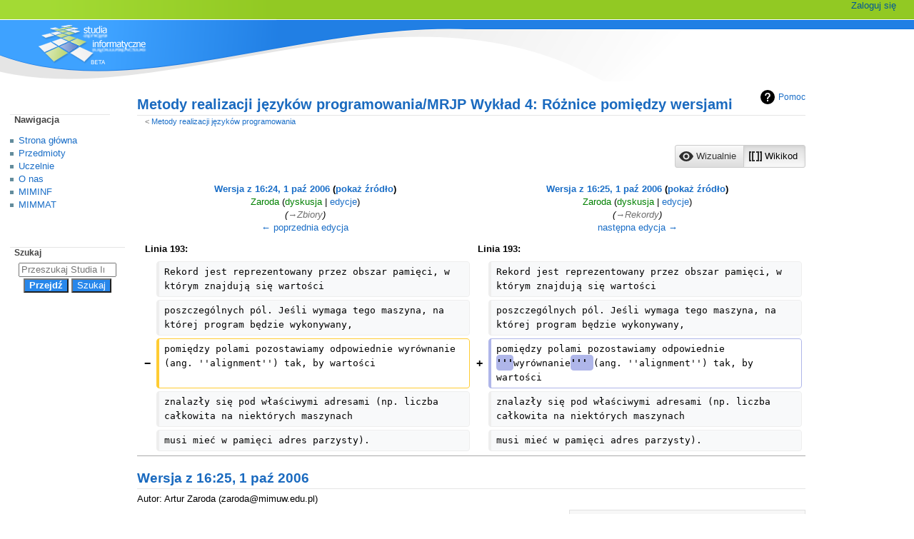

--- FILE ---
content_type: text/html; charset=UTF-8
request_url: https://wazniak.mimuw.edu.pl/index.php?title=Metody_realizacji_j%C4%99zyk%C3%B3w_programowania/MRJP_Wyk%C5%82ad_4&diff=next&oldid=61276
body_size: 17911
content:
<!DOCTYPE html>
<html class="client-nojs" lang="pl" dir="ltr">
<head>
<meta charset="UTF-8">
<title>Metody realizacji języków programowania/MRJP Wykład 4: Różnice pomiędzy wersjami – Studia Informatyczne</title>
<script>document.documentElement.className="client-js";RLCONF={"wgBreakFrames":false,"wgSeparatorTransformTable":[",\t."," \t,"],"wgDigitTransformTable":["",""],"wgDefaultDateFormat":"dmy","wgMonthNames":["","styczeń","luty","marzec","kwiecień","maj","czerwiec","lipiec","sierpień","wrzesień","październik","listopad","grudzień"],"wgRequestId":"68c8ad1751c012ddd6a46380","wgCanonicalNamespace":"","wgCanonicalSpecialPageName":false,"wgNamespaceNumber":0,"wgPageName":"Metody_realizacji_języków_programowania/MRJP_Wykład_4","wgTitle":"Metody realizacji języków programowania/MRJP Wykład 4","wgCurRevisionId":61295,"wgRevisionId":61277,"wgArticleId":1859,"wgIsArticle":true,"wgIsRedirect":false,"wgAction":"view","wgUserName":null,"wgUserGroups":["*"],"wgCategories":[],"wgPageViewLanguage":"pl","wgPageContentLanguage":"pl","wgPageContentModel":"wikitext","wgRelevantPageName":"Metody_realizacji_języków_programowania/MRJP_Wykład_4","wgRelevantArticleId":1859,"wgIsProbablyEditable":false,"wgRelevantPageIsProbablyEditable":false,"wgRestrictionEdit":[],"wgRestrictionMove":[],"wgVisualEditor":{"pageLanguageCode":"pl","pageLanguageDir":"ltr","pageVariantFallbacks":"pl"},"wgDiffOldId":61276,"wgDiffNewId":61277,"wgEditSubmitButtonLabelPublish":false};
RLSTATE={"site.styles":"ready","user.styles":"ready","user":"ready","user.options":"loading","ext.visualEditor.diffPage.init.styles":"ready","oojs-ui.styles.icons-accessibility":"ready","oojs-ui.styles.icons-editing-advanced":"ready","oojs-ui-core.styles":"ready","oojs-ui.styles.indicators":"ready","mediawiki.widgets.styles":"ready","oojs-ui-core.icons":"ready","mediawiki.interface.helpers.styles":"ready","mediawiki.diff.styles":"ready","mediawiki.helplink":"ready","skins.monobook.styles":"ready","ext.embedVideo.styles":"ready","ext.visualEditor.desktopArticleTarget.noscript":"ready"};RLPAGEMODULES=["ext.visualEditor.diffPage.init","mediawiki.diff","site","mediawiki.page.ready","mediawiki.toc","skins.monobook.scripts","ext.embedVideo.overlay","ext.visualEditor.desktopArticleTarget.init","ext.visualEditor.targetLoader"];</script>
<script>(RLQ=window.RLQ||[]).push(function(){mw.loader.impl(function(){return["user.options@12s5i",function($,jQuery,require,module){mw.user.tokens.set({"patrolToken":"+\\","watchToken":"+\\","csrfToken":"+\\"});
}];});});</script>
<link rel="stylesheet" href="/load.php?lang=pl&amp;modules=ext.embedVideo.styles%7Cext.visualEditor.desktopArticleTarget.noscript%7Cext.visualEditor.diffPage.init.styles%7Cmediawiki.diff.styles%7Cmediawiki.helplink%7Cmediawiki.interface.helpers.styles%7Cmediawiki.widgets.styles%7Coojs-ui-core.icons%2Cstyles%7Coojs-ui.styles.icons-accessibility%2Cicons-editing-advanced%2Cindicators%7Cskins.monobook.styles&amp;only=styles&amp;skin=monobook">
<script async="" src="/load.php?lang=pl&amp;modules=startup&amp;only=scripts&amp;raw=1&amp;skin=monobook"></script>
<meta name="ResourceLoaderDynamicStyles" content="">
<link rel="stylesheet" href="/load.php?lang=pl&amp;modules=site.styles&amp;only=styles&amp;skin=monobook">
<meta name="generator" content="MediaWiki 1.43.3">
<meta name="robots" content="noindex,nofollow,max-image-preview:standard">
<meta name="format-detection" content="telephone=no">
<meta name="viewport" content="width=device-width, initial-scale=1.0, user-scalable=yes, minimum-scale=0.25, maximum-scale=5.0">
<link rel="search" type="application/opensearchdescription+xml" href="/rest.php/v1/search" title="Studia Informatyczne (pl)">
<link rel="EditURI" type="application/rsd+xml" href="https://wazniak.mimuw.edu.pl/api.php?action=rsd">
<link rel="alternate" type="application/atom+xml" title="Kanał Atom Studia Informatyczne" href="/index.php?title=Specjalna:Ostatnie_zmiany&amp;feed=atom">
</head>
<body class="mw-article-diff mediawiki ltr sitedir-ltr mw-hide-empty-elt ns-0 ns-subject page-Metody_realizacji_języków_programowania_MRJP_Wykład_4 rootpage-Metody_realizacji_języków_programowania skin-monobook action-view skin--responsive"><div id="globalWrapper">
	<div id="column-content">
		<div id="content" class="mw-body" role="main">
			<a id="top"></a>
			<div id="siteNotice"></div>
			<div class="mw-indicators">
				<div id="mw-indicator-mw-helplink" class="mw-indicator"><a href="https://www.mediawiki.org/wiki/Special:MyLanguage/Help:Diff" target="_blank" class="mw-helplink"><span class="mw-helplink-icon"></span>Pomoc</a></div>
			</div>
			<h1 id="firstHeading" class="firstHeading mw-first-heading">Metody realizacji języków programowania/MRJP Wykład 4: Różnice pomiędzy wersjami</h1>
			<div id="bodyContent" class="monobook-body">
				<div id="siteSub">Z Studia Informatyczne</div>
				<div id="contentSub" ><div id="mw-content-subtitle"><div class="subpages">&lt; <bdi dir="ltr"><a href="/index.php?title=Metody_realizacji_j%C4%99zyk%C3%B3w_programowania" title="Metody realizacji języków programowania">Metody realizacji języków programowania</a></bdi></div></div></div>
				
				<div id="jump-to-nav"></div><a href="#column-one" class="mw-jump-link">Przejdź do nawigacji</a><a href="#searchInput" class="mw-jump-link">Przejdź do wyszukiwania</a>
				<!-- start content -->
				<div id="mw-content-text" class="mw-body-content"><div class="mw-diff-revision-history-links"><a href="/index.php?title=Metody_realizacji_j%C4%99zyk%C3%B3w_programowania/MRJP_Wyk%C5%82ad_4&amp;diff=prev&amp;oldid=61276" class="mw-diff-revision-history-link-previous" title="Metody realizacji języków programowania/MRJP Wykład 4">← poprzednia edycja</a><a href="/index.php?title=Metody_realizacji_j%C4%99zyk%C3%B3w_programowania/MRJP_Wyk%C5%82ad_4&amp;diff=next&amp;oldid=61277" class="mw-diff-revision-history-link-next" title="Metody realizacji języków programowania/MRJP Wykład 4">następna edycja →</a></div><div class="mw-diff-table-prefix" dir="ltr" lang="pl"><div></div><div class="ve-init-mw-diffPage-diffMode"><span class='oo-ui-widget oo-ui-widget-enabled oo-ui-buttonGroupWidget'><span aria-disabled='true' class='oo-ui-widget oo-ui-widget-disabled oo-ui-buttonElement oo-ui-buttonElement-framed oo-ui-iconElement oo-ui-labelElement oo-ui-buttonWidget'><a role='button' tabindex='-1' aria-disabled='true' rel='nofollow' class='oo-ui-buttonElement-button'><span class='oo-ui-iconElement-icon oo-ui-icon-eye'></span><span class='oo-ui-labelElement-label'>Wizualnie</span><span class='oo-ui-indicatorElement-indicator oo-ui-indicatorElement-noIndicator'></span></a></span><span class='oo-ui-widget oo-ui-widget-enabled oo-ui-buttonElement oo-ui-buttonElement-framed oo-ui-iconElement oo-ui-labelElement oo-ui-buttonWidget oo-ui-buttonElement-active'><a role='button' tabindex='0' rel='nofollow' class='oo-ui-buttonElement-button'><span class='oo-ui-iconElement-icon oo-ui-icon-wikiText'></span><span class='oo-ui-labelElement-label'>Wikikod</span><span class='oo-ui-indicatorElement-indicator oo-ui-indicatorElement-noIndicator'></span></a></span></span></div></div><table class="diff diff-type-table diff-contentalign-left diff-editfont-monospace" data-mw="interface">
				<col class="diff-marker" />
				<col class="diff-content" />
				<col class="diff-marker" />
				<col class="diff-content" />
				<tr class="diff-title" lang="pl">
				<td colspan="2" class="diff-otitle diff-side-deleted"><div id="mw-diff-otitle1"><strong><a href="/index.php?title=Metody_realizacji_j%C4%99zyk%C3%B3w_programowania/MRJP_Wyk%C5%82ad_4&amp;oldid=61276" title="Metody realizacji języków programowania/MRJP Wykład 4">Wersja z 16:24, 1 paź 2006</a> <span class="mw-diff-edit"><a href="/index.php?title=Metody_realizacji_j%C4%99zyk%C3%B3w_programowania/MRJP_Wyk%C5%82ad_4&amp;action=edit&amp;oldid=61276" title="Metody realizacji języków programowania/MRJP Wykład 4">pokaż źródło</a></span><span class="mw-diff-timestamp" data-timestamp="2006-10-01T16:22:42Z"></span></strong></div><div id="mw-diff-otitle2"><a href="/index.php?title=U%C5%BCytkownik:Zaroda&amp;action=edit&amp;redlink=1" class="new mw-userlink" title="Użytkownik:Zaroda (strona nie istnieje)" data-mw-revid="61276"><bdi>Zaroda</bdi></a> <span class="mw-usertoollinks">(<a href="/index.php?title=Dyskusja_u%C5%BCytkownika:Zaroda&amp;action=edit&amp;redlink=1" class="new mw-usertoollinks-talk" title="Dyskusja użytkownika:Zaroda (strona nie istnieje)">dyskusja</a> | <a href="/index.php?title=Specjalna:Wk%C5%82ad/Zaroda" class="mw-usertoollinks-contribs" title="Specjalna:Wkład/Zaroda">edycje</a>)</span><div class="mw-diff-usermetadata"><div class="mw-diff-userroles"></div><div class="mw-diff-usereditcount"><span>285</span> edycji</div></div></div><div id="mw-diff-otitle3"> <span class="comment comment--without-parentheses"><span class="autocomment"><a href="#Zbiory">→<bdi dir="ltr">Zbiory</bdi></a></span></span></div><div id="mw-diff-otitle5"></div><div id="mw-diff-otitle4"><a href="/index.php?title=Metody_realizacji_j%C4%99zyk%C3%B3w_programowania/MRJP_Wyk%C5%82ad_4&amp;diff=prev&amp;oldid=61276" title="Metody realizacji języków programowania/MRJP Wykład 4" id="differences-prevlink">← poprzednia edycja</a></div></td>
				<td colspan="2" class="diff-ntitle diff-side-added"><div id="mw-diff-ntitle1"><strong><a href="/index.php?title=Metody_realizacji_j%C4%99zyk%C3%B3w_programowania/MRJP_Wyk%C5%82ad_4&amp;oldid=61277" title="Metody realizacji języków programowania/MRJP Wykład 4">Wersja z 16:25, 1 paź 2006</a> <span class="mw-diff-edit"><a href="/index.php?title=Metody_realizacji_j%C4%99zyk%C3%B3w_programowania/MRJP_Wyk%C5%82ad_4&amp;action=edit&amp;oldid=61277" title="Metody realizacji języków programowania/MRJP Wykład 4">pokaż źródło</a></span><span class="mw-diff-timestamp" data-timestamp="2006-10-01T16:23:57Z"></span> </strong></div><div id="mw-diff-ntitle2"><a href="/index.php?title=U%C5%BCytkownik:Zaroda&amp;action=edit&amp;redlink=1" class="new mw-userlink" title="Użytkownik:Zaroda (strona nie istnieje)" data-mw-revid="61277"><bdi>Zaroda</bdi></a> <span class="mw-usertoollinks">(<a href="/index.php?title=Dyskusja_u%C5%BCytkownika:Zaroda&amp;action=edit&amp;redlink=1" class="new mw-usertoollinks-talk" title="Dyskusja użytkownika:Zaroda (strona nie istnieje)">dyskusja</a> | <a href="/index.php?title=Specjalna:Wk%C5%82ad/Zaroda" class="mw-usertoollinks-contribs" title="Specjalna:Wkład/Zaroda">edycje</a>)</span><div class="mw-diff-usermetadata"><div class="mw-diff-userroles"></div><div class="mw-diff-usereditcount"><span>285</span> edycji</div></div></div><div id="mw-diff-ntitle3"> <span class="comment comment--without-parentheses"><span class="autocomment"><a href="#Rekordy">→<bdi dir="ltr">Rekordy</bdi></a></span></span></div><div id="mw-diff-ntitle5"></div><div id="mw-diff-ntitle4"><a href="/index.php?title=Metody_realizacji_j%C4%99zyk%C3%B3w_programowania/MRJP_Wyk%C5%82ad_4&amp;diff=next&amp;oldid=61277" title="Metody realizacji języków programowania/MRJP Wykład 4" id="differences-nextlink">następna edycja →</a></div></td>
				</tr><tr><td colspan="2" class="diff-lineno" id="mw-diff-left-l193">Linia 193:</td>
<td colspan="2" class="diff-lineno">Linia 193:</td></tr>
<tr><td class="diff-marker"></td><td class="diff-context diff-side-deleted"><div>Rekord jest reprezentowany przez obszar pamięci, w którym znajdują się wartości</div></td><td class="diff-marker"></td><td class="diff-context diff-side-added"><div>Rekord jest reprezentowany przez obszar pamięci, w którym znajdują się wartości</div></td></tr>
<tr><td class="diff-marker"></td><td class="diff-context diff-side-deleted"><div>poszczególnych pól. Jeśli wymaga tego maszyna, na której program będzie wykonywany,</div></td><td class="diff-marker"></td><td class="diff-context diff-side-added"><div>poszczególnych pól. Jeśli wymaga tego maszyna, na której program będzie wykonywany,</div></td></tr>
<tr><td class="diff-marker" data-marker="−"></td><td class="diff-deletedline diff-side-deleted"><div>pomiędzy polami pozostawiamy odpowiednie wyrównanie (ang. ''alignment'') tak, by wartości</div></td><td class="diff-marker" data-marker="+"></td><td class="diff-addedline diff-side-added"><div>pomiędzy polami pozostawiamy odpowiednie <ins class="diffchange diffchange-inline">'''</ins>wyrównanie<ins class="diffchange diffchange-inline">''' </ins>(ang. ''alignment'') tak, by wartości</div></td></tr>
<tr><td class="diff-marker"></td><td class="diff-context diff-side-deleted"><div>znalazły się pod właściwymi adresami (np. liczba całkowita na niektórych maszynach</div></td><td class="diff-marker"></td><td class="diff-context diff-side-added"><div>znalazły się pod właściwymi adresami (np. liczba całkowita na niektórych maszynach</div></td></tr>
<tr><td class="diff-marker"></td><td class="diff-context diff-side-deleted"><div>musi mieć w pamięci adres parzysty).</div></td><td class="diff-marker"></td><td class="diff-context diff-side-added"><div>musi mieć w pamięci adres parzysty).</div></td></tr>
</table><hr class='diff-hr' id='mw-oldid' />
		<h2 class='diff-currentversion-title'>Wersja z 16:25, 1 paź 2006</h2>
<div class="mw-content-ltr mw-parser-output" lang="pl" dir="ltr"><p>Autor: Artur Zaroda (zaroda@mimuw.edu.pl)
</p>
<div id="toc" class="toc" role="navigation" aria-labelledby="mw-toc-heading"><input type="checkbox" role="button" id="toctogglecheckbox" class="toctogglecheckbox" style="display:none" /><div class="toctitle" lang="pl" dir="ltr"><h2 id="mw-toc-heading">Spis treści</h2><span class="toctogglespan"><label class="toctogglelabel" for="toctogglecheckbox"></label></span></div>
<ul>
<li class="toclevel-1 tocsection-1"><a href="#Wprowadzenie_do_maszyn_wirtualnych"><span class="tocnumber">1</span> <span class="toctext">Wprowadzenie do maszyn wirtualnych</span></a>
<ul>
<li class="toclevel-2 tocsection-2"><a href="#Rodzaje_realizacji_języków_programowania"><span class="tocnumber">1.1</span> <span class="toctext">Rodzaje realizacji języków programowania</span></a></li>
<li class="toclevel-2 tocsection-3"><a href="#Język_docelowy_kompilatora_a_maszyny_wirtualne"><span class="tocnumber">1.2</span> <span class="toctext">Język docelowy kompilatora a maszyny wirtualne</span></a></li>
<li class="toclevel-2 tocsection-4"><a href="#Projektowanie_maszyn_wirtualnych"><span class="tocnumber">1.3</span> <span class="toctext">Projektowanie maszyn wirtualnych</span></a></li>
<li class="toclevel-2 tocsection-5"><a href="#Przykład_maszyny_wirtualnej"><span class="tocnumber">1.4</span> <span class="toctext">Przykład maszyny wirtualnej</span></a></li>
<li class="toclevel-2 tocsection-6"><a href="#Pamięć_maszyny_wirtualnej"><span class="tocnumber">1.5</span> <span class="toctext">Pamięć maszyny wirtualnej</span></a></li>
<li class="toclevel-2 tocsection-7"><a href="#Reprezentacja_danych"><span class="tocnumber">1.6</span> <span class="toctext">Reprezentacja danych</span></a>
<ul>
<li class="toclevel-3 tocsection-8"><a href="#Liczby_całkowite"><span class="tocnumber">1.6.1</span> <span class="toctext">Liczby całkowite</span></a></li>
<li class="toclevel-3 tocsection-9"><a href="#Liczby_rzeczywiste"><span class="tocnumber">1.6.2</span> <span class="toctext">Liczby rzeczywiste</span></a></li>
<li class="toclevel-3 tocsection-10"><a href="#Wartości_typów_wyliczeniowych"><span class="tocnumber">1.6.3</span> <span class="toctext">Wartości typów wyliczeniowych</span></a></li>
<li class="toclevel-3 tocsection-11"><a href="#Wartości_logiczne"><span class="tocnumber">1.6.4</span> <span class="toctext">Wartości logiczne</span></a></li>
<li class="toclevel-3 tocsection-12"><a href="#Napisy"><span class="tocnumber">1.6.5</span> <span class="toctext">Napisy</span></a></li>
<li class="toclevel-3 tocsection-13"><a href="#Zbiory"><span class="tocnumber">1.6.6</span> <span class="toctext">Zbiory</span></a></li>
<li class="toclevel-3 tocsection-14"><a href="#Rekordy"><span class="tocnumber">1.6.7</span> <span class="toctext">Rekordy</span></a></li>
<li class="toclevel-3 tocsection-15"><a href="#Tablice"><span class="tocnumber">1.6.8</span> <span class="toctext">Tablice</span></a></li>
</ul>
</li>
<li class="toclevel-2 tocsection-16"><a href="#Realizacja_maszyny_wirtualnej"><span class="tocnumber">1.7</span> <span class="toctext">Realizacja maszyny wirtualnej</span></a></li>
</ul>
</li>
<li class="toclevel-1 tocsection-17"><a href="#Podstawy_kompilacji_na_maszynę_wirtualną"><span class="tocnumber">2</span> <span class="toctext">Podstawy kompilacji na maszynę wirtualną</span></a>
<ul>
<li class="toclevel-2 tocsection-18"><a href="#Algorytm_generatora_kodu"><span class="tocnumber">2.1</span> <span class="toctext">Algorytm generatora kodu</span></a></li>
<li class="toclevel-2 tocsection-19"><a href="#Realizacja_wyrażeń"><span class="tocnumber">2.2</span> <span class="toctext">Realizacja wyrażeń</span></a>
<ul>
<li class="toclevel-3 tocsection-20"><a href="#Stałe"><span class="tocnumber">2.2.1</span> <span class="toctext">Stałe</span></a></li>
<li class="toclevel-3 tocsection-21"><a href="#Zmienne"><span class="tocnumber">2.2.2</span> <span class="toctext">Zmienne</span></a></li>
<li class="toclevel-3 tocsection-22"><a href="#Operacje_arytmetyczne_i_relacyjne"><span class="tocnumber">2.2.3</span> <span class="toctext">Operacje arytmetyczne i relacyjne</span></a></li>
<li class="toclevel-3 tocsection-23"><a href="#Operacje_logiczne"><span class="tocnumber">2.2.4</span> <span class="toctext">Operacje logiczne</span></a></li>
</ul>
</li>
<li class="toclevel-2 tocsection-24"><a href="#Realizacja_instrukcji"><span class="tocnumber">2.3</span> <span class="toctext">Realizacja instrukcji</span></a>
<ul>
<li class="toclevel-3 tocsection-25"><a href="#Przypisanie"><span class="tocnumber">2.3.1</span> <span class="toctext">Przypisanie</span></a></li>
<li class="toclevel-3 tocsection-26"><a href="#Pętla_&quot;repeat_..._until_...&quot;"><span class="tocnumber">2.3.2</span> <span class="toctext">Pętla "repeat ... until ..."</span></a></li>
<li class="toclevel-3 tocsection-27"><a href="#Instrukcja_warunkowa_&quot;if_..._then_...&quot;"><span class="tocnumber">2.3.3</span> <span class="toctext">Instrukcja warunkowa "if ... then ..."</span></a></li>
<li class="toclevel-3 tocsection-28"><a href="#Instrukcja_warunkowa_&quot;if_..._then_..._else_...&quot;"><span class="tocnumber">2.3.4</span> <span class="toctext">Instrukcja warunkowa "if ... then ... else ..."</span></a></li>
<li class="toclevel-3 tocsection-29"><a href="#Pętla_&quot;while_..._do_...&quot;"><span class="tocnumber">2.3.5</span> <span class="toctext">Pętla "while ... do ..."</span></a></li>
<li class="toclevel-3 tocsection-30"><a href="#Instrukcja_wyboru_&quot;case&quot;"><span class="tocnumber">2.3.6</span> <span class="toctext">Instrukcja wyboru "case"</span></a></li>
</ul>
</li>
</ul>
</li>
</ul>
</div>

<h2><span class="mw-headline" id="Wprowadzenie_do_maszyn_wirtualnych">Wprowadzenie do maszyn wirtualnych</span></h2>
<h3><span id="Rodzaje_realizacji_j.C4.99zyk.C3.B3w_programowania"></span><span class="mw-headline" id="Rodzaje_realizacji_języków_programowania">Rodzaje realizacji języków programowania</span></h3>
<p>Wspólnym elementem realizacji języków programowania jest tzw. przód (ang. <i>front-end</i>), który zajmuje się rozpoznawaniem programu w języku źródłowym. Rezultat jego pracy, np. w formie drzewa struktury uzupełnionego o tablicę symboli, trafia na wejście tzw. tyłu (ang. <i>back-end</i>), którego zadaniem jest umożliwienie wykonania rozpoznanego programu. 
</p><p>Ze względu na sposób pracy tego drugiego etapu, realizacje języków programowania można podzielić na kilka kategorii:
</p>
<dl><dt><b>kompilator</b></dt>
<dd>tłumaczy program w języku źródłowym na program w języku docelowym</dd></dl>
<dl><dt><b>translator</b></dt>
<dd>jak wyżej, ale tłumaczenie konstrukcji języka źródłowego na konstrukcje języka docelowego odbywa się w dużym stopniu jeden do jednego</dd></dl>
<dl><dt><b>interpreter</b></dt>
<dd>wykonuje program posługując się jego reprezentacją</dd></dl>
<p>Podział ten nie jest ścisły - wiele realizacji można zaliczyć do kilku kategorii. W szczególności realizacje języków programowania tradycyjnie nazywane interpreterami składają się zwykle z dwóch części: program źródłowy jest kompilowany do postaci pośredniej, która następnie trafia na wejście interpretera.
</p>
<h3><span id="J.C4.99zyk_docelowy_kompilatora_a_maszyny_wirtualne"></span><span class="mw-headline" id="Język_docelowy_kompilatora_a_maszyny_wirtualne">Język docelowy kompilatora a maszyny wirtualne</span></h3>
<p>Język docelowy kompilatora zwykle nie pokrywa się z językiem maszyny rzeczywistej, na której programy mają działać.
</p><p>Po pierwsze, niektórych cech procesora wykonującego program kompilator nie wykorzystuje. W takiej sytuacji można powiedzieć, że maszyna docelowa jest podzbiorem maszyny rzeczywistej wykonującej program.
</p><p>Po drugie, podczas pracy program musi wykonywać operacje związane np. z zarządzaniem pamięcią czy wejściem-wyjściem, które nie mają swoich odpowiedników na liście instrukcji rozumianych przez procesor. Dlatego też generowany kod jest uzupełniany o tzw. <b>system czasu wykonania</b> (ang. <i>run-time system</i>), który można uznać za rozszerzenie maszyny docelowej.
</p><p>Autor kompilatora ma więc możliwość odrzucenia pewnych cech maszyny docelowej i uzupełnienia jej o inne. Może też posłużyć się zupełnie nowym modelem maszyny, która nie będzie miała bezpośredniego związku z żadną maszyną rzeczywistą. Konstrukcję taką nazywamy <b>maszyną wirtualną</b> (używa się też określenia
"<b>maszyna abstrakcyjna</b>").
</p><p>Głównym powodem stosowania maszyny wirtualnej do realizacji języka programowania jest chęć uproszczenie kompilatora. Znacznie łatwiej napisać generator kodu na zaprojektowaną przez nas maszynę, niż generator kodu maszynowego rzeczywistego procesora. Szczególnie dobrze widać to na przykładzie procesorów <b>x86</b>, których nieregularna lista instrukcji i trybów adresowania połączona z bardzo małą liczbą dostępnych rejestrów sprawia wiele problemów autorom generatorów kodu.
</p><p>Oprócz względnej łatwości implementacji generatora kodu, zastosowanie maszyny wirtualnej w realizacji języka programowania ma i inne zalety. Między innymi ułatwia przenoszenie kompilatora - a nawet wygenerowanego przez niego kodu - na inne systemy, ułatwia też kontrolowanie programu podczas jego wykonywania.
</p><p>Zwykle nie stosuje się maszyn wirtualnych, gdy efektywność kodu wynikowego jest dla nas ważniejsza od łatwości realizacji języka programowania.
</p>
<h3><span class="mw-headline" id="Projektowanie_maszyn_wirtualnych">Projektowanie maszyn wirtualnych</span></h3>
<p>Maszynę wirtualną projektujemy tak, by jak najbardziej uprościć generator kodu. Choć nie musi ona mieć żadnego związku z maszyną rzeczywistą, projektując ją, powinniśmy też brać pod uwagą łatwość i efektywność jej realizacji. 
</p><p>Mimo wielokrotnie podejmowanych prób, jak dotąd nie udało się zaprojektować uniwersalnej maszyny wirtualnej. Te, które powstają, są przeznaczone dla realizacji określonego języka lub rodziny podobnych języków, np. maszyny wirtualne <b>Javy</b> (tzw. <b>JVM</b>), <b>Smalltalka</b>, <b>Prologu</b>.
</p><p>W latach siedemdziesiątych na potrzeby realizacji języka <b>Pascal</b> stworzono maszynę wirtualną nazywaną <b>p-code</b>. Nazwa ta do dziś bywa używana jako synonim języka maszyny wirtualnej. W <b>p-code</b> i maszynach do niej podobnych, większość instrukcji pobiera argumenty ze stosu i tam odkłada wynik. Maszyny takie nazywamy <b>maszynami stosowymi</b> (ang. <i>stack machine</i>). Stosowy model maszyny jest szczególnie przydatny w realizacjach języków proceduralnych. Po uzupełnieniu o niezbędne elementy można go też stosować w realizacjach języków obiektowych. Przykładem maszyny stosowej jest maszyna wirtualna <b>Javy</b>.
</p><p>Wadą stosowego modelu maszyny wirtualnej jest brak możliwości efektywnego wykorzystania rejestrów rzeczywistego procesora wykonującego kod tak, by ograniczyć ilość operacji przesyłania wartości z i do pamięci. Można przyjąć, że wartość znajdująca się na wierzchołku stosu będzie przechowywana w wyróżnionym rejestrze a nie w pamięci. Rozszerzenie tego pomysłu na większą liczbę wartości, by wykorzystać kilka czy kilkanaście dostępnych rejestrów, jest jednak w praktyce zbyt trudne. Dlatego też jako alternatywę lub rozszerzenie modelu stosowego używa się czasem tzw. <b>maszyn rejestrowych</b> (ang. <i>register machine</i>), w których argumenty operacji przechowywane są w (wirtualnych) rejestrach. Ponieważ nadal mamy tu do czynienia z maszyną wirtualną, nie jesteśmy w tym przypadku ograniczeni liczbą rejestrów rzeczywistego procesora. Możemy np. przyjąć, że nasza maszyna ma 256 rejestrów.
</p>
<h3><span id="Przyk.C5.82ad_maszyny_wirtualnej"></span><span class="mw-headline" id="Przykład_maszyny_wirtualnej">Przykład maszyny wirtualnej</span></h3>
<p>Najprostszym modelem maszyny wirtualnej dla realizacji języków proceduralnych, takich jak <b>Pascal</b> lub <b>C</b>, jest maszyna stosowa. W dalszej części tekstu będziemy się posługiwali maszyną wirtualną, którą nazwiemy <b>Naszą Maszyną Wirtualną</b> (w skrócie <b>NMW</b>). Poniżej przedstawiamy jej definicję.
</p><p>Pamięć <b>NMW</b> składa się ze słów, z których każde mieści liczbę całkowitą lub adres. Adresy kolejnych słów w pamięci różnią się o 1.
</p><p>W pamięci znajduje się stos, który rośnie w kierunku malejących adresów. W chwili rozpoczęcia wykonania programu stos jest pusty.
</p><p>Dwa słowa w pamięci, których adresy będziemy oznaczali symbolicznie <b>SP</b> i <b>FP</b>, mają specjalne znaczenie. W komórce o adresie <b>SP</b> jest zapisany wskaźnik stosu, który jest adresem wartości znajdującej się aktualnie na wierzchołku stosu. Zawartość tej komórki jest automatycznie modyfikowana przez instrukcje maszyny. Komórką pamięci o adresie <b>FP</b> będziemy się posługiwali podczas realizacji mechanizmu wywołania i powrotu z funkcji/procedury.
</p><p>Oto instrukcje rozpoznawane przez <b>NMW</b>:
</p>
<dl><dt><b>CONST stała</b></dt>
<dd>odkłada na stos wartość stałej przekazanej jako argument</dd></dl>
<dl><dt><b>LOAD</b></dt>
<dd>odkłada na stos wartość pobraną spod adresu zdjętego ze stosu</dd></dl>
<dl><dt><b>STORE</b></dt>
<dd>zdejmuje ze stosu adres, następnie zdejmuje ze stosu wartość i wkłada ją pod ten adres</dd></dl>
<dl><dt><b>ADD</b></dt>
<dd>dodawanie, zdejmuje ze stosu najpierw prawy a następnie lewy argument i odkłada na stos ich sumę</dd></dl>
<dl><dt><b>SUB</b></dt>
<dd>jak wyżej, ale liczy różnicę</dd></dl>
<dl><dt><b>MUL</b></dt>
<dd>jak wyżej, ale liczy iloczyn</dd></dl>
<dl><dt><b>DIV</b></dt>
<dd>jak wyżej, ale liczy iloraz</dd></dl>
<dl><dt><b>DUP</b></dt>
<dd>odkłada na stos wartość znajdującą się na wierzchołku stosu</dd></dl>
<dl><dt><b>DROP</b></dt>
<dd>usuwa wartość z wierzchołka stosu</dd></dl>
<dl><dt><b>SWAP</b></dt>
<dd>zamienia kolejność dwóch wartości na wierzchołku stosu</dd></dl>
<dl><dt><b>GOTO</b></dt>
<dd>zdejmuje ze stosu adres i skacze do instrukcji znajdującej się pod tym adresem</dd></dl>
<dl><dt><b>CALL</b></dt>
<dd>zdejmuje ze stosu adres i skacze do instrukcji znajdującej się pod tym adresem, na stos odkłada adres następnej instrukcji po instrukcji <b>CALL</b></dd></dl>
<dl><dt><b>EQ</b></dt>
<dd>zdejmuje ze stosu dwie wartości i wkłada na stos wartość niezerową, jeśli wartości były równe, lub zero, jeśli były różne</dd></dl>
<dl><dt><b>NE</b></dt>
<dd>jak wyżej, ale sprawdza, czy wartości są różne</dd></dl>
<dl><dt><b>LT</b></dt>
<dd>jak wyżej, ale sprawdza, czy wartość pod wierzchołkiem stosu jest mniejsza od wartości na wierzchołku stosu</dd></dl>
<dl><dt><b>LE</b></dt>
<dd>jak wyżej, ale sprawdza, czy mniejsza lub równa</dd></dl>
<dl><dt><b>GT</b></dt>
<dd>jak wyżej, ale sprawdza, czy większa</dd></dl>
<dl><dt><b>GE</b></dt>
<dd>jak wyżej, ale sprawdza, czy większa lub równa</dd></dl>
<dl><dt><b>IFTRUE</b></dt>
<dd>zdejmuje ze stosu adres a potem wartość i skacze pod ten adres, jeśli wartość była reprezentacją prawdy (wartość niezerowa)</dd></dl>
<dl><dt><b>IFFALSE</b></dt>
<dd>zdejmuje ze stosu adres a potem wartość i skacze pod ten adres, jeśli wartość była reprezentacją fałszu (czyli zerem)</dd></dl>
<dl><dt><b>READ</b></dt>
<dd>wczytuje z wejścia liczbę całkowitą i wkłada jej wartość na stos</dd></dl>
<dl><dt><b>WRITE</b></dt>
<dd>zdejmuje wartość ze stosu i wypisuje ją na wyjście</dd></dl>
<dl><dt><b>STOP</b></dt>
<dd>zatrzymuje pracę maszyny</dd></dl>
<p>W dalszej części tego tekstu, zapisując kod, będziemy pomijali słowo <b>CONST</b> w instrukcji odkładającej na stos stałą. Dzięki temu każda instrukcja będzie zapisywana jako pojedyncze słowo w tekście programu, co ułatwi czytanie kodu.
</p><p>Nie zakładamy, że każda instrukcja musi się znajdować w odzielnym wierszu kodu źródłowego. Tam, gdzie to poprawi czytelność, możemy w jednym wierszu zapisać kilka instrukcji.
</p><p>Ponadto, zapisując kod, będziemy się posługiwali adresami symbolicznymi (etykietami) instrukcji. Miejsce w kodzie, które chcemy oznaczyć, poprzedzimy identyfikatorem z dwukropkiem. Adres tego miejsca będzie dostępny za pośrednictwem użytego identyfikatora.
</p>
<h3><span id="Pami.C4.99.C4.87_maszyny_wirtualnej"></span><span class="mw-headline" id="Pamięć_maszyny_wirtualnej">Pamięć maszyny wirtualnej</span></h3>
<p>Podczas wykonania programu w pamięci znajduje się jego kod. Ze względów bezpieczeństwa można go umieścić w obszarze chronionym przed zapisem.
</p><p>Dane programu dzielimy na:
</p>
<dl><dt>automatyczne</dt>
<dd>Ich czas życia jest wyznaczony przez czas działania procedury/funkcji. Dane te umieszczane są zwykle na stosie. Więcej na ten temat będzie w następnym wykładzie.</dd></dl>
<dl><dt>kontrolowane</dt>
<dd>Mogą powstawać i ginąć, na żądanie programisty, w dowolnym momencie wykonania programu. Dane te umieszczane są na stercie (ang. <i>heap</i>), której obsługa jest tematem oddzielnego wykładu.</dd></dl>
<dl><dt>statyczne</dt>
<dd>Istnieją przez cały czas wykonania programu (np. stałe).</dd></dl>
<p>Na dane należące do każdej z tych kategorii przeznaczamy zwykle oddzielny obszar pamięci.
</p><p>Sposób reprezentacji danych zależy tylko od ich typu, nie od miejsca, w którym się znajdują. Liczba całkowita w pamięci będzie wyglądała tak samo na stosie jak i na stercie.
</p><p>Wpływ na reprezentację danych mają również cechy realizowanego języka programowania.
Języki z typami dynamicznymi wymagają, by dane w pamięci zawierały informację o typie. W przypadku języków z typami statycznymi, których realizację będziemy omawiali w dalszej części tego wykładu, informacja o typie znajduje się tylko w kodzie źródłowym.
</p>
<h3><span class="mw-headline" id="Reprezentacja_danych">Reprezentacja danych</span></h3>
<p>Decydując o sposobie reprezentacji danych w pamięci maszyny wirtualnej mamy do wyboru:
</p>
<ul><li>zbudować reprezentację od podstaw</li></ul>
<ul><li>skorzystać z reprezentacji obowiązującej na maszynie rzeczywistej, na której będzie uruchamiany kod maszyny wirtualnej</li></ul>
<p>Pierwsze rozwiązanie daje nam większą swobodę ustalania, jak programy będą działały. Pozwala
też na osiągnięcie pełnej przenośności kodu maszyny wirtualnej.
</p><p>Główną zaletą rozwiązania drugiego jest łatwość implementacji.
</p>
<h4><span id="Liczby_ca.C5.82kowite"></span><span class="mw-headline" id="Liczby_całkowite">Liczby całkowite</span></h4>
<p>Współczesne maszyny rzeczywiste mają wbudowaną obsługę liczb całkowitych z pewnego
ograniczonego przedziału. Powszechnie stosowana jest reprezentacja w kodzie uzupełnieniowym
do dwójki a wartości zapisywane są na 16, 32 lub 64 bitach. 
</p><p>Jeśli zdecydujemy się zbudować samodzielnie reprezentację liczb całkowitych, możemy
sięgnąć po reprezentację, która nie nakłada ograniczeń na liczby całkowite.
Liczba całkowita byłaby reprezentowana jako ciąg cyfr, np. w układzie o podstawie 256.
</p><p>Jeśli nasz program często będzie wczytywał i wypisywał liczby, możemy skorzystać z
reprezentacji w postaci ciągu cyfr dziesiętnych.
</p>
<h4><span class="mw-headline" id="Liczby_rzeczywiste">Liczby rzeczywiste</span></h4>
<p>Wiele maszyn potrafi sprzętowo obsługiwać liczby rzeczywiste w reprezentacji
zmiennopozycyjnej. Realizacja maszyny wirtualnej może skorzystać z tego mechanizmu
lub wykonywać obliczenia na wartościach rzeczywistych na drodze programowej.
W tym drugim przypadku, alternatywą dla reprezentacji zmiennopozycyjnej może być
reprezentacja stałopozycyjna.
</p>
<h4><span id="Warto.C5.9Bci_typ.C3.B3w_wyliczeniowych"></span><span class="mw-headline" id="Wartości_typów_wyliczeniowych">Wartości typów wyliczeniowych</span></h4>
<p>Stałe typu wyliczeniowego numerujemy (np. od 0) i reprezentujemy jak liczby całkowite. 
</p>
<h4><span id="Warto.C5.9Bci_logiczne"></span><span class="mw-headline" id="Wartości_logiczne">Wartości logiczne</span></h4>
<p>Do zapamiętania wartości logicznej wystarczy jeden bit. Ponieważ jednak dostęp do
pojedyńczych bitów jest kłopotliwy, zwykle na wartość logiczną przeznaczamy jedną
komórkę pamięci maszyny. Fałsz zapisujemy wówczas jako ciąg bitów 0 a prawdę jako
ciąg 1 lub dowolny układ bitów, w którym jest choć jedna 1.
</p>
<h4><span class="mw-headline" id="Napisy">Napisy</span></h4>
<p>Reprezentacja napisów zależy od operacji, które chcemy efektywnie realizować. Można się posługiwać adresem napisu a długość umieścić na początku tekstu lub zakończyć napis wyróżnionym znakiem (np. o kodzie 0). Inne możliwości, to np. reprezentacja w postaci pary &lt;adres,długość&gt; (stały koszt pobrania fragmentu napisu) lub pamiętanie znaków
napisu na liście (stały koszt sklejania napisów).
</p>
<h4><span class="mw-headline" id="Zbiory">Zbiory</span></h4>
<p>Jeśli dziedzina, której elementy należą do zbioru jest mała (w <b>Pascalu</b> jest ograniczenie - nie więcej, niż 256
elementów), zbiór reprezentuje tzw. wektor charakterystyczny. Dla każdej wartości z dziedziny mamy jeden bit
mówiący, czy jest ona w zbiorze. Działania na zbiorach realizujemy operacjami na ciągach bitów – przecięcie to
bitowy <b>AND</b>, suma to <b>OR</b> itd.
</p><p>Jeśli dziedzina, której elementy mogą należeć do zbioru jest duża, używamy list, drzew itp.
</p>
<h4><span class="mw-headline" id="Rekordy">Rekordy</span></h4>
<p>Rekord jest reprezentowany przez obszar pamięci, w którym znajdują się wartości
poszczególnych pól. Jeśli wymaga tego maszyna, na której program będzie wykonywany,
pomiędzy polami pozostawiamy odpowiednie <b>wyrównanie</b> (ang. <i>alignment</i>) tak, by wartości
znalazły się pod właściwymi adresami (np. liczba całkowita na niektórych maszynach
musi mieć w pamięci adres parzysty).
</p>
<h4><span class="mw-headline" id="Tablice">Tablice</span></h4>
<p>Tablica jednowymiarowa jest w pamięci reprezentowana przez ciąg elementów.
Np. tablica o deklaracji:
</p>
<pre><b>var</b> t:<b>array</b> [100..1000] <b>of</b> integer;
</pre>
<p>zajmie obszar pamięci, w którym zmieści się 901 liczb całkowitych. Będzie
tam kolejno wartość <i>t[100]</i>, wartość <i>t[101]</i> itd.
</p><p>Tablica dwuwymiarowa może być reprezentowana jak jednowymiarowa tablica
jednowymiarowych tablic. W pamięci znajdą się kolejne wiersze tablicy,
a w każdym elementy z kolejnych kolumn.
</p><p>Stosuje się też reprezentacje tablic umożliwiające zmianę rozmiaru
istniejącej tablicy podczas działania programu.
</p>
<h3><span class="mw-headline" id="Realizacja_maszyny_wirtualnej">Realizacja maszyny wirtualnej</span></h3>
<p>Instrukcje maszyn wirtualnych zazwyczaj nie są bezpośrednio rozumiane przez sprzęt, choć spotyka się też
projekty ich sprzętowej realizacji.
</p><p>Najczęściej kod generowany na maszynę wirtualną jest zapisywany np. do pliku, a następnie trafia na wejście
oddzielnego programu nazywanego interpreterem maszyny wirtualnej, który go wykonuje. Główną częścią
interpretera jest pętla odczytująca kolejne instrukcje do wykonania. Wewnątrz tej pętli znajduje się
instrukcja wyboru (<i>case</i>, <i>switch</i>) rozpoznająca i wykonująca instrukcję maszyny wirtualnej. Całość
może wyglądać np. tak:
</p>
<pre><b>program</b> interpreter_kodu_maszyny_wirtualnej;
... {deklaracje}
<b>var</b>
  pc  &#160;: integer; {licznik rozkazów}
  prog&#160;: <b>array</b> [0..N] <b>of</b> instrukcja; {interpretowany program}
  aktualna&#160;: instrukcja;
<b>begin</b>
  ... {wczytanie programu do tablicy prog}
  pc&#160;:= 0;
  <b>while</b> true <b>do</b> <b>begin</b>
    aktualna&#160;:= prog[pc];
    pc&#160;:= pc + 1;
    <b>case</b> aktualna <b>of</b>
      ADD&#160;: ... {wykonanie instrukcji}
      ... {gałęzie case obsługujące pozostałe instrukcje}
    <b>end</b>
  <b>end</b>
<b>end</b>.
</pre>
<p>Gdyby okazało się, że efektywność tak zbudowanej realizacji nie jest dla nas wystarczająca, możemy sięgnąć
po inne rozwiązania. Najprostszym byłoby przesłanie kodu maszyny wirtualnej generowanego przez nasz
kompilator na wejście kolejnego kompilatora, który przetłumaczy go na kod maszyny rzeczywistej. Można też
bezpośrednio połączyć oba kompilatory tak, by generator kodu kompilatora pierwszego nie tworzył instrukcji
maszyny wirtualnej, lecz informował kompilator drugi, co chce wygenerować. Generator kodu kompilatora
drugiego po otrzymaniu takiej informacji produkowałby kod maszyny rzeczywistej, który ma taki efekt, jaki
powinna mieć aktualna instrukcja maszyny wirtualnej.
</p><p>Na przykład instrukcję
</p>
<pre>ADD
</pre>
<p><b>Naszej Maszyny Wirtualnej</b> moglibyśmy przetłumaczyć na dwie instrukcje procesora Pentium (zapisane w składni <b>AT&amp;T</b>):
</p>
<pre>popl %eax
addl %eax, (%esp)
</pre>
<p>W niektórych przypadkach na instrukcje maszyny docelowej można tłumaczyć nie pojedyncze instrukcje maszyny wirtualnej, lecz ich ciągi. Np. ciąg instrukcji:
</p>
<pre>FP LOAD 2 ADD LOAD
</pre>
<p>można, przy założeniu, że rolę rejestru <b>FP</b> maszyny wirtualnej będzie pełnił rejestr %ebp procesora, przetłumaczyć na:
</p>
<pre>pushl 8(%ebp)
</pre>
<p>Spotyka się też rozwiązania będące hybrydą interpretera i kompilatora - interpreter podczas wykonania
programu uruchamia kompilator, by przetłumaczyć fragmenty kodu szczególnie istotne dla jego efektywności.
Technika ta nosi nazwę <b>JIT</b> (ang. <i>just-in-time compilation</i>). Przy jej zastosowaniu, generując kod,
możemy korzystać z informacji, które są dostępne podczas wykonania programu, np. informacji o tym, jak
często, gdy wykonujemy daną instrukcję warunkową, warunek jest spełniony. Ta wiedza może nam umożliwić
wybór bardziej efektywnego wariantu kodu i tym samym poprawić efektywność całego programu.
</p><p>Jeśli stwierdzimy, że tłumaczenie pojedynczych instrukcji maszyny wirtualnej na instrukcje maszyny
rzeczywistej, nawet z wykorzystaniem informacji dostępnych podczas działania programu, nie daje nam kodu
wystarczająco efektywnego, musimy sięgnąć po inny sposób realizacji języka programowania. Klasyczny model
kompilacji, w którym generuje się kod pośredni podlegający następnie optymalizacji, zostanie omówiony później.
</p>
<h2><span id="Podstawy_kompilacji_na_maszyn.C4.99_wirtualn.C4.85"></span><span class="mw-headline" id="Podstawy_kompilacji_na_maszynę_wirtualną">Podstawy kompilacji na maszynę wirtualną</span></h2>
<p>Budowa kompilatora generującego kod maszyny wirtualnej, który jest następnie interpretowany, jest często najłatwiejszym i najmniej pracochłonnym sposobem realizacji języka programowania.
</p>
<h3><span class="mw-headline" id="Algorytm_generatora_kodu">Algorytm generatora kodu</span></h3>
<p>Najprostszy algorytm generacji kodu opiera się na schemacie translacji sterowanej składnią. 
Generator kodu ma postać rekurencyjnej procedury, która rozwiązuje problem tłumaczenia pojedynczej
konstrukcji składniowej, zwykle reprezentowanej przez jeden węzeł w drzewie struktury. Jeśli węzeł ten
nie jest liściem, jego poddrzewami zajmują się rekurencyjne wywołania generatora kodu. 
</p>
<h3><span id="Realizacja_wyra.C5.BCe.C5.84"></span><span class="mw-headline" id="Realizacja_wyrażeń">Realizacja wyrażeń</span></h3>
<h4><span id="Sta.C5.82e"></span><span class="mw-headline" id="Stałe">Stałe</span></h4>
<p>Dla danych występujących bezpośrednio w kodzie źródłowym programu, nazywanych też literałami,
generujemy kod konstruujący odpowiednią wartość na stosie. W przypadku wartości typu integer
na <b>NMW</b> będzie to jedna instrukcja CONST.
</p><p>Np. dla wyrażenia postaci
</p>
<pre>15
</pre>
<p>wygenerujemy kod:
</p>
<pre>          CONST 15
</pre>
<p>Alternatywnym rozwiązaniem jest wypełnienie podczas kompilacji obszaru pamięci wartościami
stałych, a następnie sięganie do wartości tam zapisanych, jak do zmiennych.
</p>
<h4><span class="mw-headline" id="Zmienne">Zmienne</span></h4>
<p>Odwołanie do zmiennej w wyrażeniu wymaga sięgnięcia pod odpowiedni adres w odpowiednim
obszarze pamięci (stos, sterta, obszar danych statycznych).
</p><p>Dla zmiennej prostej
</p>
<pre>x
</pre>
<p>wygenerujemy kod <b>NMW</b>:
</p>
<pre>          adres_x&#160;; odkładamy adres zmiennej x na stos
          LOAD
</pre>
<p>Ustalenie adresu wartości będącej elementem zmiennej typu złożonego wymaga dodatkowych
obliczeń.
</p><p>Dla każdego pola rekordu kompilator może obliczyć jego przesunięcie w pamięci względem
początku rekordu (pierwsze pole będzie miało przesunięcie 0, dla każdego kolejnego
pola przesunięcie będzie sumą rozmiarów wcześniejszych pól).
</p><p>Wyrażenie postaci:
</p>
<pre>r.x
</pre>
<p>gdzie <i>r</i> jest rekordem a <i>x</i> jego polem przetłumaczymy więc na:
</p>
<pre>          adres_r       &#160;; odkłada na stos adres rekordu r
          przesunięcie_x&#160;; odkłada na stos przesunięcie pola x w rekordzie
          ADD
          LOAD
</pre>
<p>Analogicznie postępujemy odwołując się do elementów tablicy. Trochę bardziej skomplikowany
jest jednak sposób obliczania przesunięcia elementu względem początku tablicy. Jeśli mamy
do czynienia z tablicą zadeklarowaną:
</p>
<pre><b>var</b> t:array[d..g] <b>of</b> X
</pre>
<p>adres <i>t[i]</i> jest wartością wyrażenia
</p>
<pre>adres_t+(i-d)*rozmiar_X
</pre>
<p>co daje nam, dla wyrażenia <i>t[i]</i>, kod na <b>NMW</b>:
</p>
<pre>          adres_t   &#160;; adres tablicy na stos
          i         &#160;; obliczenie indeksu
          d         &#160;; dolna granica indeksu
          SUB
          rozmiar_X &#160;; rozmiar jednego elementu na stos
          MUL
          ADD
          LOAD
</pre>
<p>Wyrażenie, na podstawie którego ustaliliśmy kod możemy nieco zmodyfikować grupując te
elementy, których wartość jest znana podczas kompilacji. Otrzymamy w rezultacie:
</p>
<pre>(adres_t-d*rozmiar_X)+i*rozmiar_X
</pre>
<p>Wartość wyrażenia w nawiasach możemy traktować jako adres fikcyjnego zerowego elementu
tablicy. Gdy <i>d</i> jest równe 0 (tablica indeksowana od zera), wyrażenie to ma wartość
<i>adres_t</i>. Gdy <i>d</i> jest niezerowe, wyrażenie liczymy podczas kompilacji. Ostatecznie
otrzymamy nową postać kodu dla <i>t[i]</i>:
</p>
<pre>          zmodyfikowany_adres_t&#160;; adres (fikcyjnego) t[0]
          i                    &#160;; obliczenie indeksu
          rozmiar_X            &#160;; rozmiar jednego elementu na stos
          MUL
          ADD
          LOAD
</pre>
<p>W przypadku szczególnym, gdy rozmiar elementu tablicy jest równy 1, jak dla liczb całkowitych
na <b>NMW</b>, dostanimy kod:
</p>
<pre>          zmodyfikowany_adres_t&#160;; adres (fikcyjnego) t[0]
          i                    &#160;; obliczenie indeksu
          ADD
          LOAD
</pre>
<p>Dla tablic wielowymiarowych przedstawioną powyżej konstrukcję odpowiednio modyfikujemy.
</p>
<h4><span class="mw-headline" id="Operacje_arytmetyczne_i_relacyjne">Operacje arytmetyczne i relacyjne</span></h4>
<p>Maszyna stosowa może wykonywać operacje arytmetyczne wyłącznie na wartościach znajdujących się na
stosie. Jedynym sensownym sposobem realizacji wyrażeń arytmetycznych jest więc obliczenie obu
argumentów (wyniki będą na stosie) a następnie wykonanie na nich operacji, np.:
</p>
<pre>W1+W2
</pre>
<p>tłumaczymy jako:
</p>
<pre>         [W1]
         [W2]
         ADD 
</pre>
<p>Tłumaczeniem:
</p>
<pre>x/(y-5)
</pre>
<p>będzie więc:
</p>
<pre>         adres_x
         LOAD
         adres_y
         LOAD
         5
         SUB
         DIV
</pre>
<p>Kosztem, jaki płacimy za łatwość generacji kodu dla wyrażeń na maszynę stosową jest nieefektywność
kodu. Maszyny rzeczywiste mają zwykle możliwość operowania na wartościach w rejestrach lub pod
wskazanymi adresami w pamięci. Na maszynie stosowej z tego nie korzystamy.
</p>
<h4><span class="mw-headline" id="Operacje_logiczne">Operacje logiczne</span></h4>
<p>Wyrażenia logiczne można liczyć tak jak arytmetyczne. Ponieważ często występują w instrukcjach
warunkowych lub w pętlach, gdzie kierują przepływem sterowania, możliwa jest też inna realizacja,
w której obliczenie wyrażenia zawsze kończy się skokiem w jeden z dwóch punktów w programie w
zależności od tego, czy warunek był prawdziwy czy nie.
</p><p>Jeśli założymy skrócone obliczanie wyrażeń (przerywamy, gdy znamy wynik), może w nich być wiele
instrukcji skoku wykonujących się gdy wyrażenie jest prawdziwe lub nie. Nazwiemy je skokami dla
prawdy i dla fałszu.
</p><p>W tłumaczeniu instrukcji:
</p>
<pre><b>if</b> E1 <b>and</b> E2 <b>then</b> I1 <b>else</b> I2
</pre>
<p>skoki dla prawdy z <i>E1</i> powinny prowadzić do <i>E2</i> a z <i>E2</i> do <i>I1</i>. Skoki dla fałszu
z <i>E1</i> oraz <i>E2</i> kierujemy do <i>I2</i>.
</p><p>W tłumaczeniu instrukcji:
</p>
<pre><b>if</b> E1 <b>or</b> E2 <b>then</b> I1 <b>else</b> I2
</pre>
<p>skoki dla prawdy z <i>E1</i> oraz <i>E2</i> kierujemy do <i>I1</i>, skoki dla fałszu z <i>E1</i> do <i>E2</i> a
z <i>E2</i> do <i>I2</i>.
</p><p>W tłumaczeniu:
</p>
<pre><b>if</b> <b>not</b> E <b>then</b> I1 <b>else</b> I2
</pre>
<p>z <i>E</i> dla fałszu skaczemy do <i>I1</i> a dla prawdy do <i>I2</i>.
</p><p>Np. tłumaczeniem:
</p>
<pre><b>if</b> (a <b>or</b> b) <b>and</b> <b>not</b> c <b>then</b> I1 <b>else</b> I2
</pre>
<p>będzie:
</p>
<pre>        adres_a LOAD
        L1 IFFALSE
        L2 GOTO
L1:     adres_b LOAD
        L4 IFFALSE
        L2 GOTO
L2:     adres_c LOAD
        L3 IFFALSE
        L4 GOTO
L3:     [I1]           &#160;; tu znajdzie się tłumaczenie I1
        L5 GOTO
L4:     [I2]           &#160;; tu znajdzie się tłumaczenie I2
L5:
</pre>
<p>Jakość tego kodu można poprawić, zmieniając niektóre skoki warunkowe z IFFALSE na IFTRUE i usuwając instrukcje skoku, które prowadzą do następnej instrukcji. Po dokonaniu tych uproszczeń otrzymamy:
</p>
<pre>        adres_a LOAD
        L2 IFTRUE
        adres_b LOAD
        L4 IFFALSE
L2:     adres_c LOAD
        L4 IFTRUE
        [I1]           &#160;; tu znajdzie się tłumaczenie I1
        L5 GOTO
L4:     [I2]           &#160;; tu znajdzie się tłumaczenie I2
L5:
</pre>
<h3><span class="mw-headline" id="Realizacja_instrukcji">Realizacja instrukcji</span></h3>
<h4><span class="mw-headline" id="Przypisanie">Przypisanie</span></h4>
<p>Kod dla przypisania, gdy po lewej stronie jest zwykła zmienna, składa się z instrukcji liczących
wartość wyrażenia z prawej strony i z instrukcji STORE zdejmującej wynik na zmienną. Przypisanie
postaci:
</p>
<pre>zmienna&#160;:= E
</pre>
<p>tłumaczymy więc na:
</p>
<pre>         [E]
         adres_zmiennej
         STORE
</pre>
<p>gdzie adres_zmiennej reprezentuje adres, pod którym w pamięci znajduje się wartość zmiennej, na którą
przypisujemy.
</p><p>Np. tłumaczeniem:
</p>
<pre>x:=y*z
</pre>
<p>będzie:
</p>
<pre>         adres_y
         LOAD
         adres_z
         LOAD
         MUL
         adres_x
         STORE
</pre>
<p>Podobnie realizujemy przypisania, po których lewej stronie występuje nie zmienna prosta, lecz
złożone wyrażenie, reprezentujące np. odwołanie do elementu tablicy, pola rekordu itp.
W wyniku obliczenia wyrażenia po lewej stronie przypisania otrzymamy nie jego wartość, jak to
jest z wypadku wyrażenia po prawej stronie, lecz adres komórki pamięci, do której mamy wpisać
wartość. Tłumaczenie instrukcji przypisania:
</p>
<pre>E&#160;:= F
</pre>
<p>będzie więc miało postać:
</p>
<pre>         [F]
         [E]
         STORE
</pre>
<h4><span id="P.C4.99tla_.22repeat_..._until_....22"></span><span class="mw-headline" id="Pętla_&quot;repeat_..._until_...&quot;">Pętla "repeat ... until ..."</span></h4>
<p>Teraz przejdziemy do omówienia sposobu realizacji konstrukcji, które wymagają bardziej złożonego
schematu przepływu sterowania. Skupimy się na realizacji instrukcji warunkowych i pętli.
</p><p>Spośród wszystkich rodzajów pętli najłatwiej będzie nam zrealizować pętlę:
</p>
<pre><b>repeat</b> L <b>until</b> E
</pre>
<p>którą tłumaczymy na:
</p>
<pre>tresc:
         [L]
         [E]
         tresc
         IFFALSE
</pre>
<p>Np. tłumaczeniem
</p>
<pre><b>repeat</b>
  x:=x+2
<b>until</b> x&gt;10
</pre>
<p>będzie:
</p>
<pre>tresc:
         adres_x
         LOAD
         2
         ADD
         adres_x
         STORE
         adres_x
         LOAD
         10
         GT
         tresc
         IFFALSE
</pre>
<h4><span id="Instrukcja_warunkowa_.22if_..._then_....22"></span><span class="mw-headline" id="Instrukcja_warunkowa_&quot;if_..._then_...&quot;">Instrukcja warunkowa "if ... then ..."</span></h4>
<p>Najprostszą formą instrukcji warunkowej jest:
</p>
<pre><b>if</b> E <b>then</b> I
</pre>
<p>którą możemy tłumaczyć na:
</p>
<pre>         [E]
         koniec
         IFFALSE
         [I]
koniec:
</pre>
<p>Np. tłumaczeniem:
</p>
<pre><b>if</b> x&lt;0 <b>then</b>
  x:=0-x
</pre>
<p>będzie:
</p>
<pre>         adres_x
         LOAD
         0
         LT
         koniec
         IFFALSE
         0
         adres_x
         LOAD
         SUB
         adres_x
         STORE
koniec:
</pre>
<h4><span id="Instrukcja_warunkowa_.22if_..._then_..._else_....22"></span><span class="mw-headline" id="Instrukcja_warunkowa_&quot;if_..._then_..._else_...&quot;">Instrukcja warunkowa "if ... then ... else ..."</span></h4>
<p>Dla instrukcji warunkowej:
</p>
<pre><b>if</b> E <b>then</b> I1 <b>else</b> I2
</pre>
<p>naturalnym tłumaczeniem jest:
</p>
<pre>         [E]
         po_else
         IFFALSE
         [I1]
         koniec
         GOTO
po_else:
         [I2]
koniec:
</pre>
<p>Np. tłumaczeniem:
</p>
<pre><b>if</b> x&lt;y
  <b>then</b> z:=y
  <b>else</b> z:=x
</pre>
<p>będzie:
</p>
<pre>         adres_x
         LOAD
         adres_y
         LOAD
         LT
         po_else
         IFFALSE
         adres_y
         LOAD
         adres_z
         STORE
         koniec
         GOTO
po_else:
         adres_x
         LOAD
         adres_z
         STORE
koniec:
</pre>
<h4><span id="P.C4.99tla_.22while_..._do_....22"></span><span class="mw-headline" id="Pętla_&quot;while_..._do_...&quot;">Pętla "while ... do ..."</span></h4>
<p>Dla pętli:
</p>
<pre><b>while</b> ... <b>do</b> ...
</pre>
<p>można podać trzy różne sposoby realizacji, z których każdy jest sensowny:
</p>
<pre>warunek:
         [E]
         koniec
         IFFALSE
         [I]
         warunek
         GOTO
koniec:
</pre>
<pre>         warunek
         GOTO
tresc:
         [I]
warunek:
         [E]
         tresc
         IFTRUE
</pre>
<pre>         [E]
         koniec
         IFFALSE
tresc:
         [I]
         [E]
         tresc
         IFTRUE
koniec:
</pre>
<p>Pierwszy wariant jest efektywny, jeśli często warunek pętli jest od razu fałszywy, a wariant
drugi, jeśli do treści pętli zwykle wchodzi się przynajmniej raz. Wariant trzeci łączy oba
rozwiązania, ale daje dłuższy kod (wyrażenie występuje dwa razy), co może spowodować, że
będzie działał wolniej.
</p><p>Np. tłumaczeniem:
</p>
<pre><b>while</b> x&gt;0 <b>do</b>
  x:=x-10
</pre>
<p>zgodnie z pierwszym z tych schematów będzie:
</p>
<pre>warunek:
         adres_x
         LOAD
         0
         GT
         koniec
         IFFALSE
         adres_x
         LOAD
         10
         SUB
         adres_x
         STORE
         warunek
         GOTO
koniec:
</pre>
<h4><span id="Instrukcja_wyboru_.22case.22"></span><span class="mw-headline" id="Instrukcja_wyboru_&quot;case&quot;">Instrukcja wyboru "case"</span></h4>
<p>Najprostszy sposob realizacji instrukcji wyboru (<b>case</b> w <b>Pascalu</b>, <b>switch</b> w <b>C</b>)
tłumaczy ją jak ciąg instrukcji warunkowych. Np. dla:
</p>
<pre><b>case</b> x <b>of</b>
  1: I
  5: J
  7: K
<b>end</b>
</pre>
<p>generujemy kod taki, jak dla:
</p>
<pre><b>if</b> x=1 <b>then</b>
  I
<b>else</b> <b>if</b> x=5 <b>then</b>
  J
<b>else</b> <b>if</b> x=7 <b>then</b>
  K
</pre>
<p>Rozwiązanie to jest nieefektywne, gdy instrukcja wyboru ma wiele gałęzi. W takiej sytuacji,
zamiast ciągu instrukcji warunkowych możemy z nich zrobić zrównoważone drzewo binarne. Np.
</p>
<pre><b>case</b> x <b>of</b>
  1: I1
  2: I2
  3: I3
  4: I4
  5: I5
  6: I6
  7: I7
  8: I8
<b>end</b>
</pre>
<p>tłumaczyć tak, jak:
</p>
<pre><b>if</b> x&lt;5 <b>then</b>
  <b>if</b> x&lt;3 <b>then</b>
    <b>if</b> x&lt;2 <b>then</b> <b>begin</b>
      <b>if</b> x=1 <b>then</b>
        I1
    <b>end</b> <b>else</b>
      I2
  <b>else</b>
    <b>if</b> x=3 <b>then</b>
      I3
    <b>else</b>
      I4
<b>else</b>
  <b>if</b> x&lt;7 <b>then</b>
    <b>if</b> x=5 <b>then</b>
      I5
    <b>else</b>
      I6
  <b>else</b>
    <b>if</b> x=7 <b>then</b>
      I7
    <b>else</b>
      <b>if</b> x=8 <b>then</b>
        I8
</pre>
<p>Ten sposób tłumaczenia umożliwia wybór właściwej gałęzi w czasie proporcjonalnym
do logarytmu z liczby gałęzi instrukcji wyboru. Jeśli zależy nam na rozwiązaniu
jeszcze bardziej efektywnym, możemy się posłużyć skokiem wyliczonym.
Tworzymy tablicę lub słownik, w którym dla każdej wartości, jaką może przyjąć
zmienna <i>x</i> w instrukcji "<b>case</b> x <b>of</b> ... <b>end</b>"  będzie zapisany adres
początku kodu odpowiadającej jej gałęzi. Wykonanie instrukcji wyboru sprowadzi wówczas
do odczytania adresu z odpowiedniej pozycji tej tablicy i wykonania skoku pod
ten adres.
</p></div>
<div class="printfooter" data-nosnippet="">Źródło: „<a dir="ltr" href="https://wazniak.mimuw.edu.pl/index.php?title=Metody_realizacji_języków_programowania/MRJP_Wykład_4&amp;oldid=61277">https://wazniak.mimuw.edu.pl/index.php?title=Metody_realizacji_języków_programowania/MRJP_Wykład_4&amp;oldid=61277</a>”</div></div>
				<div id="catlinks" class="catlinks catlinks-allhidden" data-mw="interface"></div>
				<!-- end content -->
				<div class="visualClear"></div>
			</div>
		</div>
		<div class="visualClear"></div>
	</div>
	<div id="column-one" >
		<h2>Menu nawigacyjne</h2>
		<div role="navigation" class="portlet" id="p-cactions" aria-labelledby="p-cactions-label">
			<h3 id="p-cactions-label" >Działania na stronie</h3>
			<div class="pBody">
				<ul >
				<li id="ca-nstab-main" class="selected mw-list-item"><a href="/index.php?title=Metody_realizacji_j%C4%99zyk%C3%B3w_programowania/MRJP_Wyk%C5%82ad_4" title="Zobacz stronę treści [c]" accesskey="c">Strona</a></li><li id="ca-talk" class="new mw-list-item"><a href="/index.php?title=Dyskusja:Metody_realizacji_j%C4%99zyk%C3%B3w_programowania/MRJP_Wyk%C5%82ad_4&amp;action=edit&amp;redlink=1" rel="discussion" class="new" title="Dyskusja o zawartości tej strony (strona nie istnieje) [t]" accesskey="t">Dyskusja</a></li><li id="ca-view" class="selected mw-list-item"><a href="/index.php?title=Metody_realizacji_j%C4%99zyk%C3%B3w_programowania/MRJP_Wyk%C5%82ad_4">Czytaj</a></li><li id="ca-viewsource" class="mw-list-item"><a href="/index.php?title=Metody_realizacji_j%C4%99zyk%C3%B3w_programowania/MRJP_Wyk%C5%82ad_4&amp;action=edit&amp;oldid=61277" title="Ta strona jest zabezpieczona. Możesz zobaczyć kod źródłowy. [e]" accesskey="e">Kod źródłowy</a></li><li id="ca-history" class="mw-list-item"><a href="/index.php?title=Metody_realizacji_j%C4%99zyk%C3%B3w_programowania/MRJP_Wyk%C5%82ad_4&amp;action=history" title="Starsze wersje tej strony [h]" accesskey="h">Historia</a></li>
				
				</ul>
			</div>
		</div>
		
<div role="navigation" class="portlet mw-portlet mw-portlet-cactions-mobile"
	id="p-cactions-mobile" aria-labelledby="p-cactions-mobile-label">
	<h3 id="p-cactions-mobile-label" >Opcje strony</h3>
	<div class="pBody">
		<ul ><li id="main-mobile" class="selected mw-list-item"><a href="/index.php?title=Metody_realizacji_j%C4%99zyk%C3%B3w_programowania/MRJP_Wyk%C5%82ad_4" title="Strona">Strona</a></li><li id="talk-mobile" class="new mw-list-item"><a href="/index.php?title=Dyskusja:Metody_realizacji_j%C4%99zyk%C3%B3w_programowania/MRJP_Wyk%C5%82ad_4&amp;action=edit&amp;redlink=1" title=" (strona nie istnieje)" class="new">Dyskusja</a></li><li id="ca-more" class="mw-list-item"><a href="#p-cactions">Więcej</a></li><li id="ca-tools" class="mw-list-item"><a href="#p-tb" title="Narzędzia">Narzędzia</a></li></ul>
		
	</div>
</div>

		<div role="navigation" class="portlet" id="p-personal" aria-labelledby="p-personal-label">
			<h3 id="p-personal-label" >Narzędzia osobiste</h3>
			<div class="pBody">
				<ul >
				<li id="pt-login" class="mw-list-item"><a href="/index.php?title=Specjalna:Zaloguj&amp;returnto=Metody+realizacji+j%C4%99zyk%C3%B3w+programowania%2FMRJP+Wyk%C5%82ad+4&amp;returntoquery=diff%3Dnext%26oldid%3D61276" title="Zachęcamy do zalogowania się, choć nie jest to obowiązkowe. [o]" accesskey="o">Zaloguj się</a></li>
				</ul>
			</div>
		</div>
		<div class="portlet" id="p-logo" role="banner">
			<a href="/index.php?title=Strona_g%C5%82%C3%B3wna" class="mw-wiki-logo"></a>
		</div>
		<div id="sidebar">
		
<div role="navigation" class="portlet mw-portlet mw-portlet-Nawigacja"
	id="p-Nawigacja" aria-labelledby="p-Nawigacja-label">
	<h3 id="p-Nawigacja-label" >Nawigacja</h3>
	<div class="pBody">
		<ul ><li id="n-mainpage" class="mw-list-item"><a href="/index.php?title=Strona_g%C5%82%C3%B3wna" title="Zobacz stronę główną [z]" accesskey="z">Strona główna</a></li><li id="n-Przedmioty" class="mw-list-item"><a href="/index.php?title=Przedmioty">Przedmioty</a></li><li id="n-Uczelnie" class="mw-list-item"><a href="/index.php?title=Lista_przedmiot%C3%B3w_w_podziale_na_uczelnie">Uczelnie</a></li><li id="n-O-nas" class="mw-list-item"><a href="/index.php?title=O_nas">O nas</a></li><li id="n-MIMINF" class="mw-list-item"><a href="/index.php?title=MIMINF:Strona_g%C5%82%C3%B3wna">MIMINF</a></li><li id="n-MIMMAT" class="mw-list-item"><a href="/index.php?title=MIMMAT:Strona_g%C5%82%C3%B3wna">MIMMAT</a></li></ul>
		
	</div>
</div>

		<div role="search" class="portlet" id="p-search">
			<h3 id="p-search-label" ><label for="searchInput">Szukaj</label></h3>
			<div class="pBody" id="searchBody">
				<form action="/index.php" id="searchform"><input type="hidden" value="Specjalna:Szukaj" name="title"><input type="search" name="search" placeholder="Przeszukaj Studia Informatyczne" aria-label="Przeszukaj Studia Informatyczne" autocapitalize="sentences" title="Przeszukaj Studia Informatyczne [f]" accesskey="f" id="searchInput"><input type="submit" name="go" value="Przejdź" title="Przejdź do strony o dokładnie takim tytule, o ile istnieje" class="searchButton" id="searchButton"> <input type="submit" name="fulltext" value="Szukaj" title="Szukaj wprowadzonego tekstu w treści stron" class="searchButton mw-fallbackSearchButton" id="mw-searchButton"></form>
			</div>
		</div>
		
<div role="navigation" class="portlet mw-portlet mw-portlet-tb"
	id="p-tb" aria-labelledby="p-tb-label">
	<h3 id="p-tb-label" >Narzędzia</h3>
	<div class="pBody">
		<ul ><li id="t-whatlinkshere" class="mw-list-item"><a href="/index.php?title=Specjalna:Linkuj%C4%85ce/Metody_realizacji_j%C4%99zyk%C3%B3w_programowania/MRJP_Wyk%C5%82ad_4" title="Pokaż listę wszystkich stron linkujących do tej strony [j]" accesskey="j">Linkujące</a></li><li id="t-recentchangeslinked" class="mw-list-item"><a href="/index.php?title=Specjalna:Zmiany_w_linkowanych/Metody_realizacji_j%C4%99zyk%C3%B3w_programowania/MRJP_Wyk%C5%82ad_4" rel="nofollow" title="Ostatnie zmiany w stronach, do których ta strona linkuje [k]" accesskey="k">Zmiany w linkowanych</a></li><li id="t-specialpages" class="mw-list-item"><a href="/index.php?title=Specjalna:Strony_specjalne" title="Lista wszystkich stron specjalnych [q]" accesskey="q">Strony specjalne</a></li><li id="t-print" class="mw-list-item"><a href="javascript:print();" rel="alternate" title="Wersja do wydruku [p]" accesskey="p">Wersja do druku</a></li><li id="t-permalink" class="mw-list-item"><a href="/index.php?title=Metody_realizacji_j%C4%99zyk%C3%B3w_programowania/MRJP_Wyk%C5%82ad_4&amp;oldid=61277" title="Stały link do tej wersji tej strony">Link do tej wersji</a></li><li id="t-info" class="mw-list-item"><a href="/index.php?title=Metody_realizacji_j%C4%99zyk%C3%B3w_programowania/MRJP_Wyk%C5%82ad_4&amp;action=info" title="Więcej informacji na temat tej strony">Informacje o tej stronie</a></li></ul>
		
	</div>
</div>

		
		</div>
		<a href="#sidebar" title="Przejdź do nawigacji"
			class="menu-toggle" id="sidebar-toggle"></a>
		<a href="#p-personal" title="narzędzia użytkownika"
			class="menu-toggle" id="p-personal-toggle"></a>
		<a href="#globalWrapper" title="powrót na górę"
			class="menu-toggle" id="globalWrapper-toggle"></a>
	</div>
	<!-- end of the left (by default at least) column -->
	<div class="visualClear"></div>
	<div id="footer" class="mw-footer" role="contentinfo"
		>
		<div id="f-poweredbyico" class="footer-icons">
			<a href="https://www.mediawiki.org/" class="cdx-button cdx-button--fake-button cdx-button--size-large cdx-button--fake-button--enabled"><img src="/resources/assets/poweredby_mediawiki.svg" alt="Powered by MediaWiki" width="88" height="31" loading="lazy"></a>
		</div>
		<ul id="f-list">
			<li id="lastmod"> Tę stronę ostatnio edytowano 1 paź 2006, 16:25.</li>
			<li id="privacy"><a href="/index.php?title=Studia_Informatyczne:Polityka_prywatno%C5%9Bci">Polityka prywatności</a></li><li id="about"><a href="/index.php?title=Studia_Informatyczne:O_Studia_Informatyczne">O Studia Informatyczne</a></li><li id="disclaimers"><a href="/index.php?title=Studia_Informatyczne:Informacje_prawne">Informacje prawne</a></li>
		</ul>
	</div>
</div>
<script>(RLQ=window.RLQ||[]).push(function(){mw.config.set({"wgBackendResponseTime":466,"wgPageParseReport":{"limitreport":{"cputime":"0.065","walltime":"0.067","ppvisitednodes":{"value":90,"limit":1000000},"postexpandincludesize":{"value":0,"limit":2097152},"templateargumentsize":{"value":0,"limit":2097152},"expansiondepth":{"value":2,"limit":100},"expensivefunctioncount":{"value":0,"limit":100},"unstrip-depth":{"value":0,"limit":20},"unstrip-size":{"value":0,"limit":5000000},"timingprofile":["100.00%    0.000      1 -total"]},"cachereport":{"timestamp":"20260114205426","ttl":864000,"transientcontent":false}}});});</script>
</body>
</html>